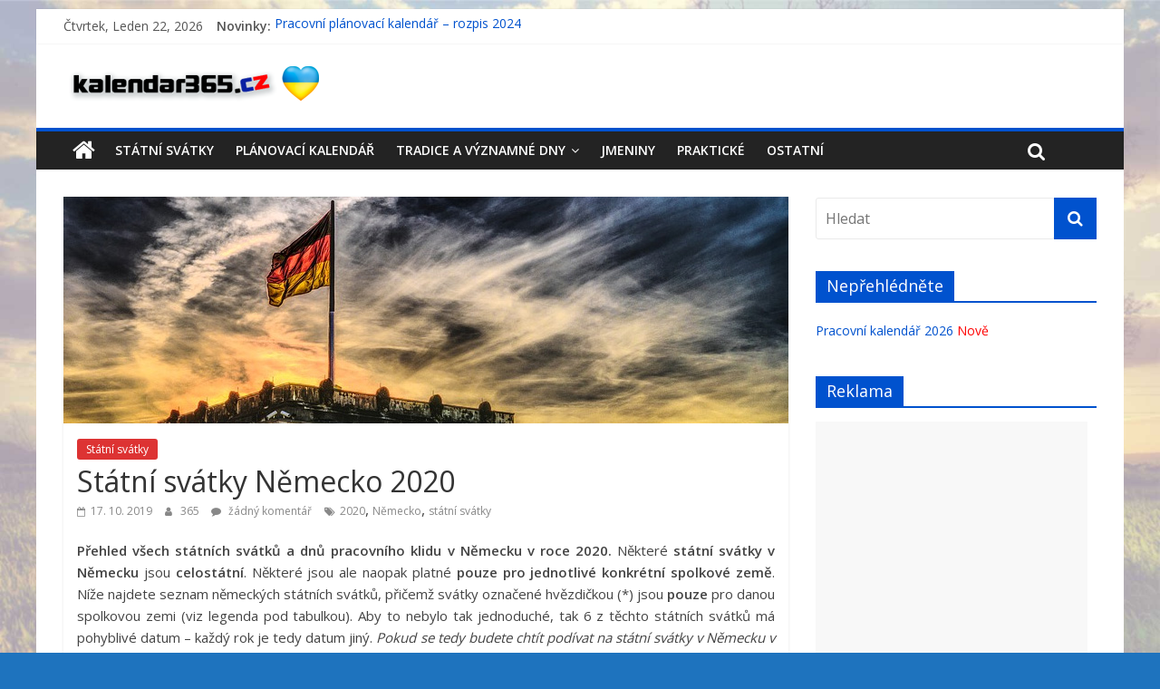

--- FILE ---
content_type: text/html; charset=UTF-8
request_url: https://kalendar365.cz/statni-svatky/2020-nemecko/
body_size: 14115
content:
<!DOCTYPE html>
<html lang="cs-CZ" prefix="og: http://ogp.me/ns#">
<head>
	<meta charset="UTF-8"/>
	<meta name="viewport" content="width=device-width, initial-scale=1">
	<link rel="profile" href="https://gmpg.org/xfn/11"/>
	<link rel="pingback" href="https://kalendar365.cz/cz/xmlrpc.php"/>
	<title>Státní svátky Německo 2020 - Kalendář365.cz - přehledně</title>
				<script type="text/javascript">
					var bhittani_plugin_kksr_js = {"nonce":"c5b03c68c2","grs":true,"ajaxurl":"https:\/\/kalendar365.cz\/cz\/wp-admin\/admin-ajax.php","func":"kksr_ajax","msg":"Pomohl v\u00e1m tento obsah? Dejte mu hodnocen\u00ed.","fuelspeed":400,"thankyou":"D\u011bkujeme :)","error_msg":"Chybi\u010dka se vloudila :(","tooltip":"1","tooltips":[{"tip":"","color":"#ffffff"},{"tip":"","color":"#ffffff"},{"tip":"","color":"#ffffff"},{"tip":"","color":"#ffffff"},{"tip":"Super obsah, d\u011bkujeme :)","color":"#ffffff"}]};
				</script>
				
<!-- This site is optimized with the Yoast SEO plugin v9.4 - https://yoast.com/wordpress/plugins/seo/ -->
<meta name="description" content="Státní svátky Německo 2020 - přehledný seznam všech státních svátků, kde jsou některé státní svátky celostátní a některé pouze v rámci dané spolkové země."/>
<link rel="canonical" href="https://kalendar365.cz/statni-svatky/2020-nemecko/" />
<meta property="og:locale" content="cs_CZ" />
<meta property="og:type" content="article" />
<meta property="og:title" content="Státní svátky Německo 2020 - Kalendář365.cz - přehledně" />
<meta property="og:description" content="Státní svátky Německo 2020 - přehledný seznam všech státních svátků, kde jsou některé státní svátky celostátní a některé pouze v rámci dané spolkové země." />
<meta property="og:url" content="https://kalendar365.cz/statni-svatky/2020-nemecko/" />
<meta property="og:site_name" content="Kalendář365.cz" />
<meta property="article:publisher" content="https://www.facebook.com/kalendar365/" />
<meta property="article:tag" content="2020" />
<meta property="article:tag" content="Německo" />
<meta property="article:tag" content="státní svátky" />
<meta property="article:section" content="Státní svátky" />
<meta property="article:published_time" content="2019-10-17T17:22:39+00:00" />
<meta property="article:modified_time" content="2020-01-17T19:05:59+00:00" />
<meta property="og:updated_time" content="2020-01-17T19:05:59+00:00" />
<meta property="og:image" content="https://kalendar365.cz/cz/wp-content/uploads/2018/11/nahled_nemecko1.jpg" />
<meta property="og:image:secure_url" content="https://kalendar365.cz/cz/wp-content/uploads/2018/11/nahled_nemecko1.jpg" />
<meta property="og:image:width" content="800" />
<meta property="og:image:height" content="250" />
<meta property="og:image:alt" content="Státní svátky Německo" />
<meta name="twitter:card" content="summary_large_image" />
<meta name="twitter:description" content="Státní svátky Německo 2020 - přehledný seznam všech státních svátků, kde jsou některé státní svátky celostátní a některé pouze v rámci dané spolkové země." />
<meta name="twitter:title" content="Státní svátky Německo 2020 - Kalendář365.cz - přehledně" />
<meta name="twitter:image" content="https://kalendar365.cz/cz/wp-content/uploads/2018/11/nahled_nemecko1.jpg" />
<!-- / Yoast SEO plugin. -->

<link rel='dns-prefetch' href='//maxcdn.bootstrapcdn.com' />
<link rel='dns-prefetch' href='//fonts.googleapis.com' />
<link rel='dns-prefetch' href='//s.w.org' />
<link rel="alternate" type="application/rss+xml" title="Kalendář365.cz &raquo; RSS zdroj" href="https://kalendar365.cz/feed/" />
<link rel="alternate" type="application/rss+xml" title="Kalendář365.cz &raquo; RSS komentářů" href="https://kalendar365.cz/comments/feed/" />
<link rel="alternate" type="application/rss+xml" title="Kalendář365.cz &raquo; RSS komentářů pro Státní svátky Německo 2020" href="https://kalendar365.cz/statni-svatky/2020-nemecko/feed/" />
		<script type="text/javascript">
			window._wpemojiSettings = {"baseUrl":"https:\/\/s.w.org\/images\/core\/emoji\/11\/72x72\/","ext":".png","svgUrl":"https:\/\/s.w.org\/images\/core\/emoji\/11\/svg\/","svgExt":".svg","source":{"concatemoji":"https:\/\/kalendar365.cz\/cz\/wp-includes\/js\/wp-emoji-release.min.js?ver=4.9.26"}};
			!function(e,a,t){var n,r,o,i=a.createElement("canvas"),p=i.getContext&&i.getContext("2d");function s(e,t){var a=String.fromCharCode;p.clearRect(0,0,i.width,i.height),p.fillText(a.apply(this,e),0,0);e=i.toDataURL();return p.clearRect(0,0,i.width,i.height),p.fillText(a.apply(this,t),0,0),e===i.toDataURL()}function c(e){var t=a.createElement("script");t.src=e,t.defer=t.type="text/javascript",a.getElementsByTagName("head")[0].appendChild(t)}for(o=Array("flag","emoji"),t.supports={everything:!0,everythingExceptFlag:!0},r=0;r<o.length;r++)t.supports[o[r]]=function(e){if(!p||!p.fillText)return!1;switch(p.textBaseline="top",p.font="600 32px Arial",e){case"flag":return s([55356,56826,55356,56819],[55356,56826,8203,55356,56819])?!1:!s([55356,57332,56128,56423,56128,56418,56128,56421,56128,56430,56128,56423,56128,56447],[55356,57332,8203,56128,56423,8203,56128,56418,8203,56128,56421,8203,56128,56430,8203,56128,56423,8203,56128,56447]);case"emoji":return!s([55358,56760,9792,65039],[55358,56760,8203,9792,65039])}return!1}(o[r]),t.supports.everything=t.supports.everything&&t.supports[o[r]],"flag"!==o[r]&&(t.supports.everythingExceptFlag=t.supports.everythingExceptFlag&&t.supports[o[r]]);t.supports.everythingExceptFlag=t.supports.everythingExceptFlag&&!t.supports.flag,t.DOMReady=!1,t.readyCallback=function(){t.DOMReady=!0},t.supports.everything||(n=function(){t.readyCallback()},a.addEventListener?(a.addEventListener("DOMContentLoaded",n,!1),e.addEventListener("load",n,!1)):(e.attachEvent("onload",n),a.attachEvent("onreadystatechange",function(){"complete"===a.readyState&&t.readyCallback()})),(n=t.source||{}).concatemoji?c(n.concatemoji):n.wpemoji&&n.twemoji&&(c(n.twemoji),c(n.wpemoji)))}(window,document,window._wpemojiSettings);
		</script>
		<style type="text/css">
img.wp-smiley,
img.emoji {
	display: inline !important;
	border: none !important;
	box-shadow: none !important;
	height: 1em !important;
	width: 1em !important;
	margin: 0 .07em !important;
	vertical-align: -0.1em !important;
	background: none !important;
	padding: 0 !important;
}
</style>
<link rel='stylesheet' id='kalendar_cz-css'  href='https://kalendar365.cz/cz/wp-content/plugins/kalendar-cz/kalendar_cz_style.css?ver=2.0' type='text/css' media='all' />
<link rel='stylesheet' id='cff-css'  href='https://kalendar365.cz/cz/wp-content/plugins/custom-facebook-feed/css/cff-style.css?ver=2.8' type='text/css' media='all' />
<link rel='stylesheet' id='sb-font-awesome-css'  href='https://maxcdn.bootstrapcdn.com/font-awesome/4.7.0/css/font-awesome.min.css?ver=4.9.26' type='text/css' media='all' />
<link rel='stylesheet' id='dashicons-css'  href='https://kalendar365.cz/cz/wp-includes/css/dashicons.min.css?ver=4.9.26' type='text/css' media='all' />
<link rel='stylesheet' id='everest-forms-general-css'  href='https://kalendar365.cz/cz/wp-content/plugins/everest-forms/assets/css/everest-forms.css?ver=1.4.4' type='text/css' media='all' />
<link rel='stylesheet' id='bhittani_plugin_kksr-css'  href='https://kalendar365.cz/cz/wp-content/plugins/kk-star-ratings/css.css?ver=2.6.1' type='text/css' media='all' />
<link rel='stylesheet' id='colormag_google_fonts-css'  href='//fonts.googleapis.com/css?family=Open+Sans%3A400%2C600&#038;ver=4.9.26' type='text/css' media='all' />
<link rel='stylesheet' id='colormag_style-css'  href='https://kalendar365.cz/cz/wp-content/themes/colormag/style.css?ver=4.9.26' type='text/css' media='all' />
<link rel='stylesheet' id='colormag-fontawesome-css'  href='https://kalendar365.cz/cz/wp-content/themes/colormag/fontawesome/css/font-awesome.css?ver=4.2.1' type='text/css' media='all' />
<script>if (document.location.protocol != "https:") {document.location = document.URL.replace(/^http:/i, "https:");}</script><script type='text/javascript' src='https://kalendar365.cz/cz/wp-includes/js/jquery/jquery.js?ver=1.12.4'></script>
<script type='text/javascript' src='https://kalendar365.cz/cz/wp-includes/js/jquery/jquery-migrate.min.js?ver=1.4.1'></script>
<script type='text/javascript' src='https://kalendar365.cz/cz/wp-content/plugins/kk-star-ratings/js.min.js?ver=2.6.1'></script>
<script type='text/javascript' src='https://kalendar365.cz/cz/wp-content/themes/colormag/js/colormag-custom.js?ver=4.9.26'></script>
<!--[if lte IE 8]>
<script type='text/javascript' src='https://kalendar365.cz/cz/wp-content/themes/colormag/js/html5shiv.min.js?ver=4.9.26'></script>
<![endif]-->
<link rel='https://api.w.org/' href='https://kalendar365.cz/wp-json/' />
<link rel="EditURI" type="application/rsd+xml" title="RSD" href="https://kalendar365.cz/cz/xmlrpc.php?rsd" />
<link rel="wlwmanifest" type="application/wlwmanifest+xml" href="https://kalendar365.cz/cz/wp-includes/wlwmanifest.xml" /> 
<meta name="generator" content="WordPress 4.9.26" />
<meta name="generator" content="Everest Forms 1.4.4" />
<link rel='shortlink' href='https://kalendar365.cz/?p=642' />
<link rel="alternate" type="application/json+oembed" href="https://kalendar365.cz/wp-json/oembed/1.0/embed?url=https%3A%2F%2Fkalendar365.cz%2Fstatni-svatky%2F2020-nemecko%2F" />
<link rel="alternate" type="text/xml+oembed" href="https://kalendar365.cz/wp-json/oembed/1.0/embed?url=https%3A%2F%2Fkalendar365.cz%2Fstatni-svatky%2F2020-nemecko%2F&#038;format=xml" />

		<!-- GA Google Analytics @ https://m0n.co/ga -->
		<script async src="https://www.googletagmanager.com/gtag/js?id=UA-549239-10"></script>
		<script>
			window.dataLayer = window.dataLayer || [];
			function gtag(){dataLayer.push(arguments);}
			gtag('js', new Date());
			gtag('config', 'UA-549239-10');
		</script>

	<!-- Global site tag (gtag.js) - Google Analytics -->
<script async src="https://www.googletagmanager.com/gtag/js?id=UA-549239-10"></script>
<script>
  window.dataLayer = window.dataLayer || [];
  function gtag(){dataLayer.push(arguments);}
  gtag('js', new Date());

  gtag('config', 'UA-549239-10');
</script>
<style>.kk-star-ratings { width:120px; }.kk-star-ratings .kksr-stars a { width:24px; }.kk-star-ratings .kksr-stars, .kk-star-ratings .kksr-stars .kksr-fuel, .kk-star-ratings .kksr-stars a { height:24px; }.kk-star-ratings .kksr-star.gray { background-image: url(https://kalendar365.cz/cz/wp-content/plugins/kk-star-ratings/gray.png); }.kk-star-ratings .kksr-star.yellow { background-image: url(https://kalendar365.cz/cz/wp-content/plugins/kk-star-ratings/yellow.png); }.kk-star-ratings .kksr-star.orange { background-image: url(https://kalendar365.cz/cz/wp-content/plugins/kk-star-ratings/orange.png); }</style><!-- Analytics by WP-Statistics v13.1.2 - https://wp-statistics.com/ -->
<!-- All in one Favicon 4.7 --><link rel="shortcut icon" href="https://kalendar365.cz/cz/wp-content/uploads/2018/12/favicon.ico" />
<style type="text/css" id="custom-background-css">
body.custom-background { background-color: #1e73be; background-image: url("https://kalendar365.cz/cz/wp-content/uploads/2018/10/bg_hd.jpg"); background-position: center center; background-size: cover; background-repeat: no-repeat; background-attachment: fixed; }
</style>
<!-- Kalendář365.cz Internal Styles -->		<style type="text/css"> .colormag-button,blockquote,button,input[type=reset],input[type=button],input[type=submit],
		#masthead.colormag-header-clean #site-navigation.main-small-navigation .menu-toggle{background-color:#0052ce}
		#site-title a,.next a:hover,.previous a:hover,.social-links i.fa:hover,a,
		#masthead.colormag-header-clean .social-links li:hover i.fa,
		#masthead.colormag-header-classic .social-links li:hover i.fa,
		#masthead.colormag-header-clean .breaking-news .newsticker a:hover,
		#masthead.colormag-header-classic .breaking-news .newsticker a:hover,
		#masthead.colormag-header-classic #site-navigation .fa.search-top:hover,
		#masthead.colormag-header-classic #site-navigation .random-post a:hover .fa-random,
		#masthead .main-small-navigation li:hover > .sub-toggle i,
		.better-responsive-menu #masthead .main-small-navigation .sub-toggle.active .fa  {color:#0052ce}
		.fa.search-top:hover,
		#masthead.colormag-header-classic #site-navigation.main-small-navigation .menu-toggle,
		.main-navigation ul li.focus > a,
        #masthead.colormag-header-classic .main-navigation ul ul.sub-menu li.focus > a {background-color:#0052ce}
		#site-navigation{border-top:4px solid #0052ce}
		.home-icon.front_page_on,.main-navigation a:hover,.main-navigation ul li ul li a:hover,
		.main-navigation ul li ul li:hover>a,
		.main-navigation ul li.current-menu-ancestor>a,
		.main-navigation ul li.current-menu-item ul li a:hover,
		.main-navigation ul li.current-menu-item>a,
		.main-navigation ul li.current_page_ancestor>a,
		.main-navigation ul li.current_page_item>a,
		.main-navigation ul li:hover>a,
		.main-small-navigation li a:hover,
		.site-header .menu-toggle:hover,
		#masthead.colormag-header-classic .main-navigation ul ul.sub-menu li:hover > a,
		#masthead.colormag-header-classic .main-navigation ul ul.sub-menu li.current-menu-ancestor > a,
		#masthead.colormag-header-classic .main-navigation ul ul.sub-menu li.current-menu-item > a,
		#masthead .main-small-navigation li:hover > a,
		#masthead .main-small-navigation li.current-page-ancestor > a,
		#masthead .main-small-navigation li.current-menu-ancestor > a,
		#masthead .main-small-navigation li.current-page-item > a,
		#masthead .main-small-navigation li.current-menu-item > a{background-color:#0052ce}
		.main-small-navigation .current-menu-item>a,.main-small-navigation .current_page_item>a {background:#0052ce}
		#masthead.colormag-header-classic .main-navigation ul ul.sub-menu li:hover,
		#masthead.colormag-header-classic .main-navigation ul ul.sub-menu li.current-menu-ancestor,
		#masthead.colormag-header-classic .main-navigation ul ul.sub-menu li.current-menu-item,
		#masthead.colormag-header-classic #site-navigation .menu-toggle,
		#masthead.colormag-header-classic #site-navigation .menu-toggle:hover,
		#masthead.colormag-header-classic .main-navigation ul > li:hover > a,
        #masthead.colormag-header-classic .main-navigation ul > li.current-menu-item > a,
        #masthead.colormag-header-classic .main-navigation ul > li.current-menu-ancestor > a,
        #masthead.colormag-header-classic .main-navigation ul li.focus > a{ border-color:#0052ce}
		.promo-button-area a:hover{border:2px solid #0052ce;background-color:#0052ce}
		#content .wp-pagenavi .current,
		#content .wp-pagenavi a:hover,.format-link .entry-content a,.pagination span{ background-color:#0052ce}
		.pagination a span:hover{color:#0052ce;border-color:#0052ce}
		#content .comments-area a.comment-edit-link:hover,#content .comments-area a.comment-permalink:hover,
		#content .comments-area article header cite a:hover,.comments-area .comment-author-link a:hover{color:#0052ce}
		.comments-area .comment-author-link span{background-color:#0052ce}
		.comment .comment-reply-link:hover,.nav-next a,.nav-previous a{color:#0052ce}
		#secondary .widget-title{border-bottom:2px solid #0052ce}
		#secondary .widget-title span{background-color:#0052ce}
		.footer-widgets-area .widget-title{border-bottom:2px solid #0052ce}
		.footer-widgets-area .widget-title span,
		.colormag-footer--classic .footer-widgets-area .widget-title span::before{background-color:#0052ce}
		.footer-widgets-area a:hover{color:#0052ce}
		.advertisement_above_footer .widget-title{ border-bottom:2px solid #0052ce}
		.advertisement_above_footer .widget-title span{background-color:#0052ce}
		a#scroll-up i{color:#0052ce}
		.page-header .page-title{border-bottom:2px solid #0052ce}
		#content .post .article-content .above-entry-meta .cat-links a,
		.page-header .page-title span{ background-color:#0052ce}
		#content .post .article-content .entry-title a:hover,
		.entry-meta .byline i,.entry-meta .cat-links i,.entry-meta a,
		.post .entry-title a:hover,.search .entry-title a:hover{color:#0052ce}
		.entry-meta .post-format i{background-color:#0052ce}
		.entry-meta .comments-link a:hover,.entry-meta .edit-link a:hover,.entry-meta .posted-on a:hover,
		.entry-meta .tag-links a:hover,.single #content .tags a:hover{color:#0052ce}.more-link,
		.no-post-thumbnail{background-color:#0052ce}
		.post-box .entry-meta .cat-links a:hover,.post-box .entry-meta .posted-on a:hover,
		.post.post-box .entry-title a:hover{color:#0052ce}
		.widget_featured_slider .slide-content .above-entry-meta .cat-links a{background-color:#0052ce}
		.widget_featured_slider .slide-content .below-entry-meta .byline a:hover,
		.widget_featured_slider .slide-content .below-entry-meta .comments a:hover,
		.widget_featured_slider .slide-content .below-entry-meta .posted-on a:hover,
		.widget_featured_slider .slide-content .entry-title a:hover{color:#0052ce}
		.widget_highlighted_posts .article-content .above-entry-meta .cat-links a {background-color:#0052ce}
		.byline a:hover,.comments a:hover,.edit-link a:hover,.posted-on a:hover,.tag-links a:hover,
		.widget_highlighted_posts .article-content .below-entry-meta .byline a:hover,
		.widget_highlighted_posts .article-content .below-entry-meta .comments a:hover,
		.widget_highlighted_posts .article-content .below-entry-meta .posted-on a:hover,
		.widget_highlighted_posts .article-content .entry-title a:hover{color:#0052ce}
		.widget_featured_posts .article-content .above-entry-meta .cat-links a{background-color:#0052ce}
		.widget_featured_posts .article-content .entry-title a:hover{color:#0052ce}
		.widget_featured_posts .widget-title{border-bottom:2px solid #0052ce}
		.widget_featured_posts .widget-title span{background-color:#0052ce}
		.related-posts-main-title .fa,.single-related-posts .article-content .entry-title a:hover{color:#0052ce}
		@media (max-width: 768px) {.better-responsive-menu .sub-toggle{background-color:#0034b0}}</style>
		</head>

<body data-rsssl=1 class="post-template-default single single-post postid-642 single-format-standard custom-background wp-custom-logo everest-forms-no-js  better-responsive-menu">


<div id="page" class="hfeed site">
	
	
	<header id="masthead" class="site-header clearfix ">
		<div id="header-text-nav-container" class="clearfix">

						<div class="news-bar">
				<div class="inner-wrap clearfix">
					
		<div class="date-in-header">
			Čtvrtek, Leden 22, 2026		</div>

		
							<div class="breaking-news">
			<strong class="breaking-news-latest">Novinky:</strong>
			<ul class="newsticker">
									<li>
						<a href="https://kalendar365.cz/planovaci-kalendar/2026-pracovni/"
						   title="Pracovní plánovací kalendář &#8211; rozpis 2026">Pracovní plánovací kalendář &#8211; rozpis 2026</a>
					</li>
									<li>
						<a href="https://kalendar365.cz/planovaci-kalendar/2025-pracovni/"
						   title="Pracovní plánovací kalendář &#8211; rozpis 2025">Pracovní plánovací kalendář &#8211; rozpis 2025</a>
					</li>
									<li>
						<a href="https://kalendar365.cz/planovaci-kalendar/2024-pracovni/"
						   title="Pracovní plánovací kalendář &#8211; rozpis 2024">Pracovní plánovací kalendář &#8211; rozpis 2024</a>
					</li>
									<li>
						<a href="https://kalendar365.cz/statni-svatky/2023-nemecko/"
						   title="Státní svátky Německo 2023">Státní svátky Německo 2023</a>
					</li>
									<li>
						<a href="https://kalendar365.cz/statni-svatky/2023/"
						   title="Státní svátky ČR 2023">Státní svátky ČR 2023</a>
					</li>
							</ul>
		</div>
		
									</div>
			</div>
		
			
			
		<div class="inner-wrap">

			<div id="header-text-nav-wrap" class="clearfix">
				<div id="header-left-section">
											<div id="header-logo-image">
							<a href="https://kalendar365.cz/" class="custom-logo-link" rel="home" itemprop="url"><img width="295" height="48" src="https://kalendar365.cz/cz/wp-content/uploads/2022/02/cropped-logo365newua.png" class="custom-logo" alt="Kalendář365.cz" itemprop="logo" /></a>						</div><!-- #header-logo-image -->
											<div id="header-text" class="screen-reader-text">
													<h3 id="site-title">
								<a href="https://kalendar365.cz/" title="Kalendář365.cz" rel="home">Kalendář365.cz</a>
							</h3>
																		<p id="site-description">Kalendáře online &#8211; plánovací kalendář, státní svátky, věčný kalendář, daňový kalendář, jmeniny, prázdniny, roční období, Vánoce, Velikonoce, Silvestr, změna času, kulturní i sportovní akce, výstavy, znamení zvěrokruhu&#8230;</p>
						<!-- #site-description -->
					</div><!-- #header-text -->
				</div><!-- #header-left-section -->
				<div id="header-right-section">
									</div><!-- #header-right-section -->

			</div><!-- #header-text-nav-wrap -->

		</div><!-- .inner-wrap -->

		
			
			
		<nav id="site-navigation" class="main-navigation clearfix" role="navigation">
			<div class="inner-wrap clearfix">
				
					<div class="home-icon">
						<a href="https://kalendar365.cz/" title="Kalendář365.cz"><i class="fa fa-home"></i></a>
					</div>

					
				<p class="menu-toggle"></p>
				<div class="menu-primary-container"><ul id="menu-365menu" class="menu"><li id="menu-item-136" class="menu-item menu-item-type-taxonomy menu-item-object-category current-post-ancestor current-menu-parent current-post-parent menu-item-136"><a href="https://kalendar365.cz/../statni-svatky/">Státní svátky</a></li>
<li id="menu-item-150" class="menu-item menu-item-type-taxonomy menu-item-object-category menu-item-150"><a href="https://kalendar365.cz/../planovaci-kalendar/">Plánovací kalendář</a></li>
<li id="menu-item-264" class="menu-item menu-item-type-taxonomy menu-item-object-category menu-item-has-children menu-item-264"><a href="https://kalendar365.cz/../tradice/">Tradice a významné dny</a>
<ul class="sub-menu">
	<li id="menu-item-184" class="menu-item menu-item-type-taxonomy menu-item-object-category menu-item-184"><a href="https://kalendar365.cz/../velikonoce/">Velikonoce</a></li>
</ul>
</li>
<li id="menu-item-339" class="menu-item menu-item-type-post_type menu-item-object-page menu-item-339"><a href="https://kalendar365.cz/jmeniny/">Jmeniny</a></li>
<li id="menu-item-206" class="menu-item menu-item-type-taxonomy menu-item-object-category menu-item-206"><a href="https://kalendar365.cz/../prakticke-informace/">Praktické</a></li>
<li id="menu-item-293" class="menu-item menu-item-type-taxonomy menu-item-object-category menu-item-293"><a href="https://kalendar365.cz/../ostatni/">Ostatní</a></li>
</ul></div>
				
									<i class="fa fa-search search-top"></i>
					<div class="search-form-top">
						<form action="https://kalendar365.cz/" class="search-form searchform clearfix" method="get">
   <div class="search-wrap">
      <input type="text" placeholder="Hledat" class="s field" name="s">
      <button class="search-icon" type="submit"></button>
   </div>
</form><!-- .searchform -->					</div>
							</div>
		</nav>

		
		</div><!-- #header-text-nav-container -->

		
	</header>

		
	<div id="main" class="clearfix">
		<div class="inner-wrap clearfix">

	
	<div id="primary">
		<div id="content" class="clearfix">

			
				
<article id="post-642" class="post-642 post type-post status-publish format-standard has-post-thumbnail hentry category-statni-svatky tag-95 tag-nemecko tag-statni-svatky">
	
   
         <div class="featured-image">
               <img width="800" height="250" src="https://kalendar365.cz/cz/wp-content/uploads/2018/11/nahled_nemecko1-800x250.jpg" class="attachment-colormag-featured-image size-colormag-featured-image wp-post-image" alt="Státní svátky Německo" srcset="https://kalendar365.cz/cz/wp-content/uploads/2018/11/nahled_nemecko1.jpg 800w, https://kalendar365.cz/cz/wp-content/uploads/2018/11/nahled_nemecko1-300x94.jpg 300w, https://kalendar365.cz/cz/wp-content/uploads/2018/11/nahled_nemecko1-768x240.jpg 768w" sizes="(max-width: 800px) 100vw, 800px" />            </div>
   
   <div class="article-content clearfix">

   
   <div class="above-entry-meta"><span class="cat-links"><a href="https://kalendar365.cz/../statni-svatky/" style="background:#dd3333" rel="category tag">Státní svátky</a>&nbsp;</span></div>
      <header class="entry-header">
   		<h1 class="entry-title">
   			Státní svátky Německo 2020   		</h1>
   	</header>

   	<div class="below-entry-meta">
			<span class="posted-on"><a href="https://kalendar365.cz/statni-svatky/2020-nemecko/" title="19:22" rel="bookmark"><i class="fa fa-calendar-o"></i> <time class="entry-date published" datetime="2019-10-17T19:22:39+00:00">17. 10. 2019</time><time class="updated" datetime="2020-01-17T20:05:59+00:00">17. 1. 2020</time></a></span>
			<span class="byline">
				<span class="author vcard">
					<i class="fa fa-user"></i>
					<a class="url fn n"
					   href="https://kalendar365.cz/author/365/"
					   title="365">365					</a>
				</span>
			</span>

							<span class="comments"><a href="https://kalendar365.cz/statni-svatky/2020-nemecko/#respond"><i class="fa fa-comment"></i> žádný komentář</a></span>
			<span class="tag-links"><i class="fa fa-tags"></i><a href="https://kalendar365.cz/tag/2020/" rel="tag">2020</a>, <a href="https://kalendar365.cz/tag/nemecko/" rel="tag">Německo</a>, <a href="https://kalendar365.cz/tag/statni-svatky/" rel="tag">státní svátky</a></span></div>
   	<div class="entry-content clearfix">
   		<p style="text-align: justify;"><strong>Přehled všech státních svátků a dnů pracovního klidu v Německu v roce 2020.</strong> Některé <strong>státní svátky v Německu</strong> jsou <strong>celostátní</strong>. Některé jsou ale naopak platné <strong>pouze pro jednotlivé konkrétní spolkové země</strong>. Níže najdete seznam německých státních svátků, přičemž svátky označené hvězdičkou (*) jsou <strong>pouze</strong> pro danou spolkovou zemi (viz legenda pod tabulkou). Aby to nebylo tak jednoduché, tak 6 z těchto státních svátků má pohyblivé datum &#8211; každý rok je tedy datum jiný. <em>Pokud se tedy budete chtít podívat na státní svátky v Německu v jiném roce, sledujte raději web našeho <a href="https://kalendar365.cz/">kalendáře</a> pro aktuální informace.</em></p>
<p>V letošním roce můžete v německém kalendáři vidět pár nových svátků. Čtěte ale pozorně legendu pod tabulkou! Například <strong>Mezinárodní den žen</strong> (<a href="https://kalendar365.cz/tradice/mdz-mezinarodni-den-zen/">MDŽ</a>) nebo <strong>výročí osvobození od nacismu</strong> platí pouze pro <strong>Berlín</strong>. A třeba takový Mezinárodní den dětí se slaví pouze v Durynsku. Aneb proč to dělat jednoduše, když to jde složitě 🙂</p>
<h3>A co obchody?</h3>
<p>Vězte, že o státních svátcích je v Německu všechno zavřené. Pozornost ale věnujte platnosti státních svátků, pro kterou oblast opravdu platí (viz legenda dole pod tabulkou).</p>
<p><img class="aligncenter" title="Státní svátky v Německu 2018" src="../../images/popisky/nemecko.jpg" alt="Státní svátky v Německu 2018" border="0" /></p>
<table class="tabulka" style="width: 100%;" border="0">
<tbody>
<tr style="background-color: #044db3;">
<td><strong><span style="color: #ffffff;">Datum</span></strong></td>
<td><strong><span style="color: #ffffff;">Den </span></strong></td>
<td><strong><span style="color: #ffffff;">Státní svátek</span></strong></td>
</tr>
<tr class="rowb">
<td>1.1. CN</td>
<td>Mi</td>
<td><span style="color: #0000ff;"><strong>Nový rok</strong></span> /Neujahrstag/</td>
</tr>
<tr class="rowa">
<td>6.1. *</td>
<td>Mo</td>
<td><span style="color: #0000ff;"><strong>Tři králové</strong></span> /Heilige Drei Könige/</td>
</tr>
<tr class="rowb">
<td><span style="color: #000000;">8.3. (jen Berlín)</span></td>
<td><span style="color: #000000;">So</span></td>
<td><span style="color: #000000;"><span style="color: #0000ff;"><strong>Mezinárodní den žen</strong></span> /Internationaler Frauentag/<br />
</span></td>
</tr>
<tr class="rowa">
<td><span style="color: #000000;">10.4. (P) CN</span></td>
<td><span style="color: #000000;">Fr</span></td>
<td><span style="color: #000000;"><span style="color: #0000ff;"><strong>Velký pátek</strong></span> /Karfreitag/<br />
</span></td>
</tr>
<tr class="rowb">
<td>12.4. (P) *******</td>
<td>So</td>
<td><span style="color: #0000ff;"><strong>Velikonoční neděle</strong></span> /Ostersonntag/</td>
</tr>
<tr class="rowa">
<td>13.4. (P) CN</td>
<td>Mo</td>
<td><span style="color: #0000ff;"><strong>Velikonoční pondělí</strong></span> /Ostermontag/</td>
</tr>
<tr class="rowb">
<td>1.5. CN</td>
<td>Fr</td>
<td><span style="color: #0000ff;"><strong>První máj, svátek práce</strong></span> /Maifeiertag, Erster Mai, Tag der Arbeit/</td>
</tr>
<tr class="rowa">
<td>8.5. (jen Berlín)</td>
<td>Fr</td>
<td><span style="color: #0000ff;"><strong>75. výročí osvobození od nacismu</strong></span> /75. Jahrestag der Befreiung vom Nationalsozialismus/</td>
</tr>
<tr class="rowb">
<td>21.5. (P) CN</td>
<td>Do</td>
<td><span style="color: #0000ff;"><strong>Nanebevstoupení Páně</strong></span> /Christi Himmelfahrt/</td>
</tr>
<tr class="rowa">
<td>31.5. (P) *******</td>
<td>So</td>
<td><span style="color: #0000ff;"><strong>Svatodušní neděle </strong></span>/Pfingstsonntag/</td>
</tr>
<tr class="rowb">
<td>1.6. (P) CN</td>
<td>Mo</td>
<td><span style="color: #0000ff;"><strong>Svatodušní pondělí</strong></span> /Pfingstmontag/</td>
</tr>
<tr class="rowa">
<td>11.6. ** (P)</td>
<td>Do</td>
<td><span style="color: #0000ff;"><strong>Boží tělo</strong></span> /Fronleichnam/</td>
</tr>
<tr class="rowb">
<td>15.8. ***</td>
<td>Sa</td>
<td><span style="color: #0000ff;"><strong>Nanebevzetí Panny Marie</strong></span> /Mariä Himmelfahrt/</td>
</tr>
<tr class="rowa">
<td>20.9. ********</td>
<td>So</td>
<td><span style="color: #0000ff;"><strong>Mezinárodní den dětí</strong></span> /Weltkindertag/</td>
</tr>
<tr class="rowb">
<td>3.10. CN</td>
<td>Sa</td>
<td><span style="color: #0000ff;"><strong>Den sjednocení Německa</strong></span> /Tag der Deutschen Einheit/</td>
</tr>
<tr class="rowa">
<td>31.10. ****</td>
<td>Sa</td>
<td><span style="color: #0000ff;"><strong>Den reformace</strong></span> /Reformationstag/</td>
</tr>
<tr class="rowb">
<td>1.11. *****</td>
<td>So</td>
<td><span style="color: #0000ff;"><strong>Svátek Všech svatých</strong></span> /Allerheiligen/</td>
</tr>
<tr class="rowa">
<td>18.11. ****** (P)</td>
<td>Mi</td>
<td><span style="color: #0000ff;"><strong>Den pokání a modliteb</strong></span> /Buß- und Bettag/</td>
</tr>
<tr class="rowb">
<td>25.12. CN</td>
<td>Fr</td>
<td><span style="color: #0000ff;"><strong>1. svátek vánoční</strong></span> /Erster Weihnachtsfeiertag/</td>
</tr>
<tr class="rowa">
<td>26.12. CN</td>
<td>Sa</td>
<td><span style="color: #0000ff;"><strong>2. svátek vánoční</strong></span> /Zweiter Weihnachtsfeiertag/</td>
</tr>
</tbody>
</table>
<p>(<strong>Mo</strong>) Montag &#8211; pondělí, (<strong>Di</strong>) Dienstag &#8211; úterý, (<strong>Mi</strong>) Mittwoch &#8211; středa, (<strong>Do</strong>) Donnerstag &#8211; čtvrtek, (<strong>Fr</strong>) Freitag &#8211; pátek, (<strong>Sa</strong>) Samstag &#8211; sobota, (<strong>So</strong>) Sonntag &#8211; neděle</p>
<p><strong>Legenda:</strong><br />
<span style="font-size: 12.16px; line-height: 1.3em;"><span style="font-size: x-small;">* </span></span><span style="font-size: x-small;"><span style="line-height: 1.3em;">pouze v Bádensku-Württembersku, Bavorsku, Sasku-Anhaltsku<br />
</span><span style="line-height: 1.3em;">** </span><span style="line-height: 1.3em;">pouze v Bádensku-Württembersku, Bavorsku, Hesensku, Severním Porýní-Vestfálsku, Porýní-Falci, Sársku, části Saska a Durynska<br />
</span></span><span style="font-size: x-small; line-height: 1.3em;">*** pouze v Bavorsku v obcích s převážně katolickým obyvatelstvem, v Sársku<br />
</span><span style="font-size: x-small; line-height: 1.3em;">**** pouze v Braniborsku, Meklenbursku-Předním Pomořansku, Sasku, Sasku-Anhaltsku, Durynsku<br />
</span><span style="font-size: x-small; line-height: 1.3em;">***** pouze v Bádensku-Württembersku, Bavorsku, Severním Porýní-Vestfálsku, Porýní-Falci, Sársku<br />
</span><span style="font-size: x-small; line-height: 1.3em;">****** pouze v Sasku<br />
******* pouze v Braniborsku<br />
******** pouze v Durynsku<br />
CN &#8211; celé Německo<br />
</span><span style="font-size: x-small; line-height: 1.3em;">(P) &#8211; pohyblivý svátek / každý rok jiné datum</span></p>

            <div class="kk-star-ratings  bottom-right rgt" data-id="642">
                <div class="kksr-stars kksr-star gray">
                    <div class="kksr-fuel kksr-star yellow" style="width:0%;"></div>
                    <!-- kksr-fuel --><a href="#1"></a><a href="#2"></a><a href="#3"></a><a href="#4"></a><a href="#5"></a>
                </div>
                <!-- kksr-stars -->
                <div class="kksr-legend"><div itemprop="aggregateRating" itemscope itemtype="http://schema.org/AggregateRating">    <div itemprop="name" class="kksr-title">Státní svátky Německo 2020</div><span itemprop="ratingValue">4.3</span> (86.67%) <span itemprop="ratingCount">3</span> hlasů    <meta itemprop="bestRating" content="5"/>    <meta itemprop="worstRating" content="1"/>    <div itemprop="itemReviewed" itemscope itemtype="http://schema.org/CreativeWork">    <!-- Product properties -->    </div></div></div>
                <!-- kksr-legend -->
            </div>
            <!-- kk-star-ratings -->
               	</div>

   </div>

	</article>

			
		</div><!-- #content -->

      
		<ul class="default-wp-page clearfix">
			<li class="previous"><a href="https://kalendar365.cz/planovaci-kalendar/2019-planovaci/" rel="prev"><span class="meta-nav">&larr;</span> Plánovací kalendář 2019</a></li>
			<li class="next"><a href="https://kalendar365.cz/prakticke-informace/kdy-prezout-letni-zimni-gumy/" rel="next">Přezouvání pneu: kdy přezout letní a zimní gumy? <span class="meta-nav">&rarr;</span></a></li>
		</ul>
	
      
      

<h4 class="related-posts-main-title"><i class="fa fa-thumbs-up"></i><span>Mohlo by se vám také líbit</span></h4>

<div class="related-posts clearfix">

      <div class="single-related-posts">

               <div class="related-posts-thumbnail">
            <a href="https://kalendar365.cz/statni-svatky/2023-nemecko/" title="Státní svátky Německo 2023">
               <img width="390" height="205" src="https://kalendar365.cz/cz/wp-content/uploads/2018/11/nahled_nemecko1-390x205.jpg" class="attachment-colormag-featured-post-medium size-colormag-featured-post-medium wp-post-image" alt="Státní svátky Německo" />            </a>
         </div>
      
      <div class="article-content">

         <h3 class="entry-title">
            <a href="https://kalendar365.cz/statni-svatky/2023-nemecko/" rel="bookmark" title="Státní svátky Německo 2023">Státní svátky Německo 2023</a>
         </h3><!--/.post-title-->

         <div class="below-entry-meta">
            <span class="posted-on"><a href="https://kalendar365.cz/statni-svatky/2023-nemecko/" title="20:30" rel="bookmark"><i class="fa fa-calendar-o"></i> <time class="entry-date published" datetime="2023-03-30T20:30:27+00:00">30. 3. 2023</time></a></span>            <span class="byline"><span class="author vcard"><i class="fa fa-user"></i><a class="url fn n" href="https://kalendar365.cz/author/365/" title="365">365</a></span></span>
            <span class="comments"><i class="fa fa-comment"></i><a href="https://kalendar365.cz/statni-svatky/2023-nemecko/#respond">0</a></span>
         </div>

      </div>

   </div><!--/.related-->
      <div class="single-related-posts">

               <div class="related-posts-thumbnail">
            <a href="https://kalendar365.cz/statni-svatky/2018/" title="Státní svátky ČR 2018">
               <img width="390" height="205" src="https://kalendar365.cz/cz/wp-content/uploads/2017/10/nahled_statni_svatky2018-390x205.jpg" class="attachment-colormag-featured-post-medium size-colormag-featured-post-medium wp-post-image" alt="Státní svátky" />            </a>
         </div>
      
      <div class="article-content">

         <h3 class="entry-title">
            <a href="https://kalendar365.cz/statni-svatky/2018/" rel="bookmark" title="Státní svátky ČR 2018">Státní svátky ČR 2018</a>
         </h3><!--/.post-title-->

         <div class="below-entry-meta">
            <span class="posted-on"><a href="https://kalendar365.cz/statni-svatky/2018/" title="21:03" rel="bookmark"><i class="fa fa-calendar-o"></i> <time class="entry-date published" datetime="2017-10-23T21:03:43+00:00">23. 10. 2017</time></a></span>            <span class="byline"><span class="author vcard"><i class="fa fa-user"></i><a class="url fn n" href="https://kalendar365.cz/author/365/" title="365">365</a></span></span>
            <span class="comments"><i class="fa fa-comment"></i><a href="https://kalendar365.cz/statni-svatky/2018/#respond">0</a></span>
         </div>

      </div>

   </div><!--/.related-->
      <div class="single-related-posts">

               <div class="related-posts-thumbnail">
            <a href="https://kalendar365.cz/statni-svatky/2018-nemecko/" title="Státní svátky Německo 2018">
               <img width="390" height="205" src="https://kalendar365.cz/cz/wp-content/uploads/2018/11/nahled_nemecko1-390x205.jpg" class="attachment-colormag-featured-post-medium size-colormag-featured-post-medium wp-post-image" alt="Státní svátky Německo" />            </a>
         </div>
      
      <div class="article-content">

         <h3 class="entry-title">
            <a href="https://kalendar365.cz/statni-svatky/2018-nemecko/" rel="bookmark" title="Státní svátky Německo 2018">Státní svátky Německo 2018</a>
         </h3><!--/.post-title-->

         <div class="below-entry-meta">
            <span class="posted-on"><a href="https://kalendar365.cz/statni-svatky/2018-nemecko/" title="19:51" rel="bookmark"><i class="fa fa-calendar-o"></i> <time class="entry-date published" datetime="2017-11-26T19:51:59+00:00">26. 11. 2017</time></a></span>            <span class="byline"><span class="author vcard"><i class="fa fa-user"></i><a class="url fn n" href="https://kalendar365.cz/author/365/" title="365">365</a></span></span>
            <span class="comments"><i class="fa fa-comment"></i><a href="https://kalendar365.cz/statni-svatky/2018-nemecko/#respond">0</a></span>
         </div>

      </div>

   </div><!--/.related-->
   
</div><!--/.post-related-->


      
<div id="comments" class="comments-area">

	
	
	
		<div id="respond" class="comment-respond">
		<h3 id="reply-title" class="comment-reply-title">Napsat komentář <small><a rel="nofollow" id="cancel-comment-reply-link" href="/statni-svatky/2020-nemecko/#respond" style="display:none;">Zrušit odpověď na komentář</a></small></h3>			<form action="https://kalendar365.cz/cz/wp-comments-post.php" method="post" id="commentform" class="comment-form" novalidate>
				<p class="comment-notes"><span id="email-notes">Vaše e-mailová adresa nebude zveřejněna.</span> Vyžadované informace jsou označeny <span class="required">*</span></p><p class="comment-form-comment"><label for="comment">Komentář</label> <textarea autocomplete="new-password"  id="g795ad8941"  name="g795ad8941"   cols="45" rows="8" maxlength="65525" required="required"></textarea><textarea id="comment" aria-hidden="true" name="comment" autocomplete="new-password" style="padding:0 !important;clip:rect(1px, 1px, 1px, 1px) !important;position:absolute !important;white-space:nowrap !important;height:1px !important;width:1px !important;overflow:hidden !important;" tabindex="-1"></textarea><script data-noptimize type="text/javascript">document.getElementById("comment").setAttribute( "id", "a6864b2606f3d0fba5a0dea2c5f61ac5" );document.getElementById("g795ad8941").setAttribute( "id", "comment" );</script></p><p class="comment-form-author"><label for="author">Jméno <span class="required">*</span></label> <input id="author" name="author" type="text" value="" size="30" maxlength="245" required='required' /></p>
<p class="comment-form-email"><label for="email">E-mail <span class="required">*</span></label> <input id="email" name="email" type="email" value="" size="30" maxlength="100" aria-describedby="email-notes" required='required' /></p>
<p class="comment-form-url"><label for="url">Webová stránka</label> <input id="url" name="url" type="url" value="" size="30" maxlength="200" /></p>
<p class="form-submit"><input name="submit" type="submit" id="submit" class="submit" value="Odeslat komentář" /> <input type='hidden' name='comment_post_ID' value='642' id='comment_post_ID' />
<input type='hidden' name='comment_parent' id='comment_parent' value='0' />
</p>			</form>
			</div><!-- #respond -->
	
</div><!-- #comments -->
	</div><!-- #primary -->

	
<div id="secondary">
			
		<aside id="search-3" class="widget widget_search clearfix"><form action="https://kalendar365.cz/" class="search-form searchform clearfix" method="get">
   <div class="search-wrap">
      <input type="text" placeholder="Hledat" class="s field" name="s">
      <button class="search-icon" type="submit"></button>
   </div>
</form><!-- .searchform --></aside><aside id="custom_html-7" class="widget_text widget widget_custom_html clearfix"><h3 class="widget-title"><span>Nepřehlédněte</span></h3><div class="textwidget custom-html-widget"><ul><!--
		<li>
		<a href="../../statni-svatky/2023" title="Státní svátky ČR 2023">Státní svátky v ČR 2023</a>
	</li>
		<li>
		<a href="../../statni-svatky/2023-nemecko" title="Státní svátky v Německu 2023">Státní svátky v Německu 2023</a>
	</li> 
		<li>
		<a href="../../statni-svatky/polsko" title="Státní svátky v Polsku 2023">Státní svátky v Polsku 2023</a>
	</li>
	<li>
		<a href="../../velikonoce/kdy-budou-velikonoce-v-roce-2023/" title="Velikonoce 2023">Velikonoce 2023</a>
	</li>-->
		<li>
			<a href="../../planovaci-kalendar/2026-pracovni/" title="Pracovní kalendář - rozpis 2026">Pracovní kalendář 2026</a><span style="color:red;"> Nově</span> 
	</li>
			</ul>	</div></aside><aside id="custom_html-3" class="widget_text widget widget_custom_html clearfix"><h3 class="widget-title"><span>Reklama</span></h3><div class="textwidget custom-html-widget"><script async src="//pagead2.googlesyndication.com/pagead/js/adsbygoogle.js"></script>
<!-- Kalendar_300x600_svislej -->
<ins class="adsbygoogle"
     style="display:inline-block;width:300px;height:600px"
     data-ad-client="ca-pub-8255610538538440"
     data-ad-slot="2775090000"></ins>
<script>
(adsbygoogle = window.adsbygoogle || []).push({});
</script></div></aside><aside id="custom_html-10" class="widget_text widget widget_custom_html clearfix"><h3 class="widget-title"><span>Praktické</span></h3><div class="textwidget custom-html-widget"><ul>
	<li>
		<a href="../../prakticke-informace/kdy-zacina-jaro-leto-podzim-zima/" title="Roční období - přehled">Přehled ročních období</a>
	</li>
		<li>
		<a href="../../prakticke-informace/casova-pasma-na-zemekouli/" title="Přehled časových pásem">Časová pásma zeměkoule</a>
	</li>
			<li>
		<a href="../../prakticke-informace/znameni-zverokruhu/" title="Přehled všech znamení zvěrokruhu">Znamení zvěrokruhu</a>
	</li>
	
</ul></div></aside><aside id="colormag_featured_posts_vertical_widget-5" class="widget widget_featured_posts widget_featured_posts_vertical widget_featured_meta clearfix">										<div class="first-post">			<div class="single-article clearfix">
				<figure><a href="https://kalendar365.cz/planovaci-kalendar/2026-pracovni/" title="Pracovní plánovací kalendář &#8211; rozpis 2026"><img width="390" height="205" src="https://kalendar365.cz/cz/wp-content/uploads/2026/01/pracovni26-390x205.jpg" class="attachment-colormag-featured-post-medium size-colormag-featured-post-medium wp-post-image" alt="Pracovní plánovací kalendář &#8211; rozpis 2026" title="Pracovní plánovací kalendář &#8211; rozpis 2026" /></a></figure>				<div class="article-content">
					<div class="above-entry-meta"><span class="cat-links"><a href="https://kalendar365.cz/../planovaci-kalendar/" style="background:#9837f2" rel="category tag">Plánovací kalendáře</a>&nbsp;</span></div>					<h3 class="entry-title">
						<a href="https://kalendar365.cz/planovaci-kalendar/2026-pracovni/" title="Pracovní plánovací kalendář &#8211; rozpis 2026">Pracovní plánovací kalendář &#8211; rozpis 2026</a>
					</h3>
					<div class="below-entry-meta">
						<span class="posted-on"><a href="https://kalendar365.cz/planovaci-kalendar/2026-pracovni/" title="8:10" rel="bookmark"><i class="fa fa-calendar-o"></i> <time class="entry-date published" datetime="2025-12-17T08:10:45+00:00">17. 12. 2025</time></a></span>						<span class="byline"><span class="author vcard"><i class="fa fa-user"></i><a class="url fn n" href="https://kalendar365.cz/author/365/" title="365">365</a></span></span>
						<span class="comments"><i class="fa fa-comment"></i><a href="https://kalendar365.cz/planovaci-kalendar/2026-pracovni/#respond">0</a></span>
					</div>
											<div class="entry-content">
							<p>Každý rok vám na tomto webu přinášíme náš exkluzivní pracovní kalendář. Náš kalendář se vám bude hodit třeba při plánování</p>
						</div>
									</div>

			</div>
			</div>									<div class="following-post">			<div class="single-article clearfix">
				<figure><a href="https://kalendar365.cz/planovaci-kalendar/2025-pracovni/" title="Pracovní plánovací kalendář &#8211; rozpis 2025"><img width="130" height="90" src="https://kalendar365.cz/cz/wp-content/uploads/2024/12/2025rozpis-130x90.jpg" class="attachment-colormag-featured-post-small size-colormag-featured-post-small wp-post-image" alt="Pracovní plánovací kalendář 2025" title="Pracovní plánovací kalendář &#8211; rozpis 2025" /></a></figure>				<div class="article-content">
					<div class="above-entry-meta"><span class="cat-links"><a href="https://kalendar365.cz/../planovaci-kalendar/" style="background:#9837f2" rel="category tag">Plánovací kalendáře</a>&nbsp;</span></div>					<h3 class="entry-title">
						<a href="https://kalendar365.cz/planovaci-kalendar/2025-pracovni/" title="Pracovní plánovací kalendář &#8211; rozpis 2025">Pracovní plánovací kalendář &#8211; rozpis 2025</a>
					</h3>
					<div class="below-entry-meta">
						<span class="posted-on"><a href="https://kalendar365.cz/planovaci-kalendar/2025-pracovni/" title="13:30" rel="bookmark"><i class="fa fa-calendar-o"></i> <time class="entry-date published" datetime="2024-12-19T13:30:23+00:00">19. 12. 2024</time></a></span>						<span class="byline"><span class="author vcard"><i class="fa fa-user"></i><a class="url fn n" href="https://kalendar365.cz/author/365/" title="365">365</a></span></span>
						<span class="comments"><i class="fa fa-comment"></i><a href="https://kalendar365.cz/planovaci-kalendar/2025-pracovni/#respond">0</a></span>
					</div>
									</div>

			</div>
															<div class="single-article clearfix">
				<figure><a href="https://kalendar365.cz/planovaci-kalendar/2024-pracovni/" title="Pracovní plánovací kalendář &#8211; rozpis 2024"><img width="130" height="90" src="https://kalendar365.cz/cz/wp-content/uploads/2023/12/2024rozpis-130x90.jpg" class="attachment-colormag-featured-post-small size-colormag-featured-post-small wp-post-image" alt="Pracovní plánovací kalendář &#8211; rozpis 2024" title="Pracovní plánovací kalendář &#8211; rozpis 2024" /></a></figure>				<div class="article-content">
					<div class="above-entry-meta"><span class="cat-links"><a href="https://kalendar365.cz/../planovaci-kalendar/" style="background:#9837f2" rel="category tag">Plánovací kalendáře</a>&nbsp;</span></div>					<h3 class="entry-title">
						<a href="https://kalendar365.cz/planovaci-kalendar/2024-pracovni/" title="Pracovní plánovací kalendář &#8211; rozpis 2024">Pracovní plánovací kalendář &#8211; rozpis 2024</a>
					</h3>
					<div class="below-entry-meta">
						<span class="posted-on"><a href="https://kalendar365.cz/planovaci-kalendar/2024-pracovni/" title="14:26" rel="bookmark"><i class="fa fa-calendar-o"></i> <time class="entry-date published" datetime="2023-12-07T14:26:33+00:00">7. 12. 2023</time></a></span>						<span class="byline"><span class="author vcard"><i class="fa fa-user"></i><a class="url fn n" href="https://kalendar365.cz/author/365/" title="365">365</a></span></span>
						<span class="comments"><i class="fa fa-comment"></i><a href="https://kalendar365.cz/planovaci-kalendar/2024-pracovni/#comments">7</a></span>
					</div>
									</div>

			</div>
															<div class="single-article clearfix">
				<figure><a href="https://kalendar365.cz/statni-svatky/2023-nemecko/" title="Státní svátky Německo 2023"><img width="130" height="90" src="https://kalendar365.cz/cz/wp-content/uploads/2018/11/nahled_nemecko1-130x90.jpg" class="attachment-colormag-featured-post-small size-colormag-featured-post-small wp-post-image" alt="Státní svátky Německo" title="Státní svátky Německo 2023" /></a></figure>				<div class="article-content">
					<div class="above-entry-meta"><span class="cat-links"><a href="https://kalendar365.cz/../statni-svatky/" style="background:#dd3333" rel="category tag">Státní svátky</a>&nbsp;</span></div>					<h3 class="entry-title">
						<a href="https://kalendar365.cz/statni-svatky/2023-nemecko/" title="Státní svátky Německo 2023">Státní svátky Německo 2023</a>
					</h3>
					<div class="below-entry-meta">
						<span class="posted-on"><a href="https://kalendar365.cz/statni-svatky/2023-nemecko/" title="20:30" rel="bookmark"><i class="fa fa-calendar-o"></i> <time class="entry-date published" datetime="2023-03-30T20:30:27+00:00">30. 3. 2023</time></a></span>						<span class="byline"><span class="author vcard"><i class="fa fa-user"></i><a class="url fn n" href="https://kalendar365.cz/author/365/" title="365">365</a></span></span>
						<span class="comments"><i class="fa fa-comment"></i><a href="https://kalendar365.cz/statni-svatky/2023-nemecko/#respond">0</a></span>
					</div>
									</div>

			</div>
															<div class="single-article clearfix">
				<figure><a href="https://kalendar365.cz/statni-svatky/2023/" title="Státní svátky ČR 2023"><img width="130" height="90" src="https://kalendar365.cz/cz/wp-content/uploads/2017/10/nahled_statni_svatky2018-130x90.jpg" class="attachment-colormag-featured-post-small size-colormag-featured-post-small wp-post-image" alt="Státní svátky" title="Státní svátky ČR 2023" /></a></figure>				<div class="article-content">
					<div class="above-entry-meta"><span class="cat-links"><a href="https://kalendar365.cz/../statni-svatky/" style="background:#dd3333" rel="category tag">Státní svátky</a>&nbsp;</span></div>					<h3 class="entry-title">
						<a href="https://kalendar365.cz/statni-svatky/2023/" title="Státní svátky ČR 2023">Státní svátky ČR 2023</a>
					</h3>
					<div class="below-entry-meta">
						<span class="posted-on"><a href="https://kalendar365.cz/statni-svatky/2023/" title="20:49" rel="bookmark"><i class="fa fa-calendar-o"></i> <time class="entry-date published" datetime="2023-03-28T20:49:39+00:00">28. 3. 2023</time></a></span>						<span class="byline"><span class="author vcard"><i class="fa fa-user"></i><a class="url fn n" href="https://kalendar365.cz/author/365/" title="365">365</a></span></span>
						<span class="comments"><i class="fa fa-comment"></i><a href="https://kalendar365.cz/statni-svatky/2023/#respond">0</a></span>
					</div>
									</div>

			</div>
															<div class="single-article clearfix">
				<figure><a href="https://kalendar365.cz/velikonoce/kdy-budou-velikonoce-v-roce-2024/" title="Velikonoce 2024"><img width="130" height="90" src="https://kalendar365.cz/cz/wp-content/uploads/2016/11/nahled_velikonoce-130x90.jpg" class="attachment-colormag-featured-post-small size-colormag-featured-post-small wp-post-image" alt="Velikonoce" title="Velikonoce 2024" /></a></figure>				<div class="article-content">
					<div class="above-entry-meta"><span class="cat-links"><a href="https://kalendar365.cz/../velikonoce/" style="background:#81d742" rel="category tag">Velikonoce</a>&nbsp;</span></div>					<h3 class="entry-title">
						<a href="https://kalendar365.cz/velikonoce/kdy-budou-velikonoce-v-roce-2024/" title="Velikonoce 2024">Velikonoce 2024</a>
					</h3>
					<div class="below-entry-meta">
						<span class="posted-on"><a href="https://kalendar365.cz/velikonoce/kdy-budou-velikonoce-v-roce-2024/" title="21:02" rel="bookmark"><i class="fa fa-calendar-o"></i> <time class="entry-date published" datetime="2023-03-27T21:02:37+00:00">27. 3. 2023</time></a></span>						<span class="byline"><span class="author vcard"><i class="fa fa-user"></i><a class="url fn n" href="https://kalendar365.cz/author/365/" title="365">365</a></span></span>
						<span class="comments"><i class="fa fa-comment"></i><a href="https://kalendar365.cz/velikonoce/kdy-budou-velikonoce-v-roce-2024/#respond">0</a></span>
					</div>
									</div>

			</div>
															<div class="single-article clearfix">
				<figure><a href="https://kalendar365.cz/velikonoce/kdy-budou-velikonoce-v-roce-2023/" title="Velikonoce 2023"><img width="130" height="90" src="https://kalendar365.cz/cz/wp-content/uploads/2018/11/nahled_velikonoce2019-130x90.jpg" class="attachment-colormag-featured-post-small size-colormag-featured-post-small wp-post-image" alt="Velikonoce" title="Velikonoce 2023" /></a></figure>				<div class="article-content">
					<div class="above-entry-meta"><span class="cat-links"><a href="https://kalendar365.cz/../velikonoce/" style="background:#81d742" rel="category tag">Velikonoce</a>&nbsp;</span></div>					<h3 class="entry-title">
						<a href="https://kalendar365.cz/velikonoce/kdy-budou-velikonoce-v-roce-2023/" title="Velikonoce 2023">Velikonoce 2023</a>
					</h3>
					<div class="below-entry-meta">
						<span class="posted-on"><a href="https://kalendar365.cz/velikonoce/kdy-budou-velikonoce-v-roce-2023/" title="20:27" rel="bookmark"><i class="fa fa-calendar-o"></i> <time class="entry-date published" datetime="2023-03-27T20:27:06+00:00">27. 3. 2023</time></a></span>						<span class="byline"><span class="author vcard"><i class="fa fa-user"></i><a class="url fn n" href="https://kalendar365.cz/author/365/" title="365">365</a></span></span>
						<span class="comments"><i class="fa fa-comment"></i><a href="https://kalendar365.cz/velikonoce/kdy-budou-velikonoce-v-roce-2023/#respond">0</a></span>
					</div>
									</div>

			</div>
						</div>		</aside>
	</div>
	

</div><!-- .inner-wrap -->
</div><!-- #main -->




<footer id="colophon" class="clearfix colormag-footer--classic">
	
<div class="footer-widgets-wrapper">
	<div class="inner-wrap">
		<div class="footer-widgets-area clearfix">
         <div class="tg-footer-main-widget">
   			<div class="tg-first-footer-widget">
   				<aside id="tag_cloud-3" class="widget widget_tag_cloud clearfix"><h3 class="widget-title"><span>Štítky</span></h3><div class="tagcloud"><a href="https://kalendar365.cz/tag/2017/" class="tag-cloud-link tag-link-41 tag-link-position-1" style="font-size: 13.185185185185pt;" aria-label="2017 (3 položky)">2017</a>
<a href="https://kalendar365.cz/tag/2018/" class="tag-cloud-link tag-link-34 tag-link-position-2" style="font-size: 16.296296296296pt;" aria-label="2018 (5 položek)">2018</a>
<a href="https://kalendar365.cz/tag/2019/" class="tag-cloud-link tag-link-37 tag-link-position-3" style="font-size: 16.296296296296pt;" aria-label="2019 (5 položek)">2019</a>
<a href="https://kalendar365.cz/tag/2020/" class="tag-cloud-link tag-link-95 tag-link-position-4" style="font-size: 17.506172839506pt;" aria-label="2020 (6 položek)">2020</a>
<a href="https://kalendar365.cz/tag/2021/" class="tag-cloud-link tag-link-97 tag-link-position-5" style="font-size: 11.111111111111pt;" aria-label="2021 (2 položky)">2021</a>
<a href="https://kalendar365.cz/tag/2022/" class="tag-cloud-link tag-link-113 tag-link-position-6" style="font-size: 13.185185185185pt;" aria-label="2022 (3 položky)">2022</a>
<a href="https://kalendar365.cz/tag/2023/" class="tag-cloud-link tag-link-115 tag-link-position-7" style="font-size: 16.296296296296pt;" aria-label="2023 (5 položek)">2023</a>
<a href="https://kalendar365.cz/tag/2024/" class="tag-cloud-link tag-link-116 tag-link-position-8" style="font-size: 11.111111111111pt;" aria-label="2024 (2 položky)">2024</a>
<a href="https://kalendar365.cz/tag/auto/" class="tag-cloud-link tag-link-57 tag-link-position-9" style="font-size: 14.913580246914pt;" aria-label="auto (4 položky)">auto</a>
<a href="https://kalendar365.cz/tag/den-zeme/" class="tag-cloud-link tag-link-67 tag-link-position-10" style="font-size: 8pt;" aria-label="den Země (1 položka)">den Země</a>
<a href="https://kalendar365.cz/tag/dalnice/" class="tag-cloud-link tag-link-56 tag-link-position-11" style="font-size: 11.111111111111pt;" aria-label="dálnice (2 položky)">dálnice</a>
<a href="https://kalendar365.cz/tag/dalnicni-znamka/" class="tag-cloud-link tag-link-55 tag-link-position-12" style="font-size: 14.913580246914pt;" aria-label="dálniční známka (4 položky)">dálniční známka</a>
<a href="https://kalendar365.cz/tag/duchod/" class="tag-cloud-link tag-link-47 tag-link-position-13" style="font-size: 8pt;" aria-label="důchod (1 položka)">důchod</a>
<a href="https://kalendar365.cz/tag/halloween/" class="tag-cloud-link tag-link-64 tag-link-position-14" style="font-size: 8pt;" aria-label="halloween (1 položka)">halloween</a>
<a href="https://kalendar365.cz/tag/jaro/" class="tag-cloud-link tag-link-50 tag-link-position-15" style="font-size: 8pt;" aria-label="jaro (1 položka)">jaro</a>
<a href="https://kalendar365.cz/tag/kalendar/" class="tag-cloud-link tag-link-81 tag-link-position-16" style="font-size: 11.111111111111pt;" aria-label="kalendář (2 položky)">kalendář</a>
<a href="https://kalendar365.cz/tag/laska/" class="tag-cloud-link tag-link-66 tag-link-position-17" style="font-size: 11.111111111111pt;" aria-label="láska (2 položky)">láska</a>
<a href="https://kalendar365.cz/tag/leto/" class="tag-cloud-link tag-link-51 tag-link-position-18" style="font-size: 11.111111111111pt;" aria-label="léto (2 položky)">léto</a>
<a href="https://kalendar365.cz/tag/mezinarodni-den/" class="tag-cloud-link tag-link-68 tag-link-position-19" style="font-size: 8pt;" aria-label="mezinárodní den (1 položka)">mezinárodní den</a>
<a href="https://kalendar365.cz/tag/nemecko/" class="tag-cloud-link tag-link-86 tag-link-position-20" style="font-size: 16.296296296296pt;" aria-label="Německo (5 položek)">Německo</a>
<a href="https://kalendar365.cz/tag/odchod/" class="tag-cloud-link tag-link-48 tag-link-position-21" style="font-size: 8pt;" aria-label="odchod (1 položka)">odchod</a>
<a href="https://kalendar365.cz/tag/pdf/" class="tag-cloud-link tag-link-87 tag-link-position-22" style="font-size: 19.234567901235pt;" aria-label="PDF (8 položek)">PDF</a>
<a href="https://kalendar365.cz/tag/planovaci-kalendar/" class="tag-cloud-link tag-link-40 tag-link-position-23" style="font-size: 20.79012345679pt;" aria-label="plánovací kalendář (10 položek)">plánovací kalendář</a>
<a href="https://kalendar365.cz/tag/podzim/" class="tag-cloud-link tag-link-52 tag-link-position-24" style="font-size: 8pt;" aria-label="podzim (1 položka)">podzim</a>
<a href="https://kalendar365.cz/tag/pracovni-kalendar/" class="tag-cloud-link tag-link-101 tag-link-position-25" style="font-size: 18.37037037037pt;" aria-label="pracovní kalendář (7 položek)">pracovní kalendář</a>
<a href="https://kalendar365.cz/tag/paleni-carodejnic/" class="tag-cloud-link tag-link-63 tag-link-position-26" style="font-size: 8pt;" aria-label="pálení čarodějnic (1 položka)">pálení čarodějnic</a>
<a href="https://kalendar365.cz/tag/rozpis/" class="tag-cloud-link tag-link-93 tag-link-position-27" style="font-size: 16.296296296296pt;" aria-label="rozpis (5 položek)">rozpis</a>
<a href="https://kalendar365.cz/tag/rozpis-dovolenych/" class="tag-cloud-link tag-link-118 tag-link-position-28" style="font-size: 11.111111111111pt;" aria-label="rozpis dovolených (2 položky)">rozpis dovolených</a>
<a href="https://kalendar365.cz/tag/rocni-obdobi/" class="tag-cloud-link tag-link-49 tag-link-position-29" style="font-size: 8pt;" aria-label="roční období (1 položka)">roční období</a>
<a href="https://kalendar365.cz/tag/statni-svatek/" class="tag-cloud-link tag-link-59 tag-link-position-30" style="font-size: 17.506172839506pt;" aria-label="státní svátek (6 položek)">státní svátek</a>
<a href="https://kalendar365.cz/tag/statni-svatky/" class="tag-cloud-link tag-link-33 tag-link-position-31" style="font-size: 22pt;" aria-label="státní svátky (12 položek)">státní svátky</a>
<a href="https://kalendar365.cz/tag/stridani/" class="tag-cloud-link tag-link-54 tag-link-position-32" style="font-size: 8pt;" aria-label="střídání (1 položka)">střídání</a>
<a href="https://kalendar365.cz/tag/tabulka/" class="tag-cloud-link tag-link-46 tag-link-position-33" style="font-size: 8pt;" aria-label="tabulka (1 položka)">tabulka</a>
<a href="https://kalendar365.cz/tag/tradice/" class="tag-cloud-link tag-link-61 tag-link-position-34" style="font-size: 13.185185185185pt;" aria-label="tradice (3 položky)">tradice</a>
<a href="https://kalendar365.cz/tag/valentyn/" class="tag-cloud-link tag-link-65 tag-link-position-35" style="font-size: 8pt;" aria-label="valentýn (1 položka)">valentýn</a>
<a href="https://kalendar365.cz/tag/velikonoce/" class="tag-cloud-link tag-link-43 tag-link-position-36" style="font-size: 18.37037037037pt;" aria-label="velikonoce (7 položek)">velikonoce</a>
<a href="https://kalendar365.cz/tag/velikonocni-pondeli/" class="tag-cloud-link tag-link-114 tag-link-position-37" style="font-size: 13.185185185185pt;" aria-label="velikonoční pondělí (3 položky)">velikonoční pondělí</a>
<a href="https://kalendar365.cz/tag/velky-patek/" class="tag-cloud-link tag-link-44 tag-link-position-38" style="font-size: 18.37037037037pt;" aria-label="velký pátek (7 položek)">velký pátek</a>
<a href="https://kalendar365.cz/tag/vyznamne-dny/" class="tag-cloud-link tag-link-36 tag-link-position-39" style="font-size: 17.506172839506pt;" aria-label="významné dny (6 položek)">významné dny</a>
<a href="https://kalendar365.cz/tag/xls/" class="tag-cloud-link tag-link-100 tag-link-position-40" style="font-size: 14.913580246914pt;" aria-label="XLS (4 položky)">XLS</a>
<a href="https://kalendar365.cz/tag/zavrene-obchody/" class="tag-cloud-link tag-link-89 tag-link-position-41" style="font-size: 14.913580246914pt;" aria-label="zavřené obchody (4 položky)">zavřené obchody</a>
<a href="https://kalendar365.cz/tag/zima/" class="tag-cloud-link tag-link-53 tag-link-position-42" style="font-size: 11.111111111111pt;" aria-label="zima (2 položky)">zima</a>
<a href="https://kalendar365.cz/tag/zakon/" class="tag-cloud-link tag-link-58 tag-link-position-43" style="font-size: 8pt;" aria-label="zákon (1 položka)">zákon</a>
<a href="https://kalendar365.cz/tag/cr/" class="tag-cloud-link tag-link-35 tag-link-position-44" style="font-size: 13.185185185185pt;" aria-label="ČR (3 položky)">ČR</a>
<a href="https://kalendar365.cz/tag/carodejnice/" class="tag-cloud-link tag-link-62 tag-link-position-45" style="font-size: 8pt;" aria-label="čarodějnice (1 položka)">čarodějnice</a></div>
</aside>   			</div>
         </div>
         <div class="tg-footer-other-widgets">
   			<div class="tg-second-footer-widget">
   				   			</div>
            <div class="tg-third-footer-widget">
                           </div>
            <div class="tg-fourth-footer-widget">
               <aside id="nav_menu-2" class="widget widget_nav_menu clearfix"><div class="menu-patickove_menu365-container"><ul id="menu-patickove_menu365" class="menu"><li id="menu-item-147" class="menu-item menu-item-type-post_type menu-item-object-page menu-item-147"><a href="https://kalendar365.cz/kontakt/">Kontakt</a></li>
<li id="menu-item-626" class="menu-item menu-item-type-custom menu-item-object-custom menu-item-626"><a href="https://kalendar365.cz/kontakt#podminky">Podmínky užití stránek</a></li>
<li id="menu-item-629" class="menu-item menu-item-type-custom menu-item-object-custom menu-item-629"><a href="https://kalendar365.cz/kontakt#ochrana">Ochrana osobních údajů</a></li>
</ul></div></aside><aside id="custom_html-9" class="widget_text widget widget_custom_html clearfix"><div class="textwidget custom-html-widget"><a href="https://www.toplist.cz"><script language="JavaScript" type="text/javascript">
<!--
document.write('<img src="https://toplist.cz/dot.asp?id=1676185&http='+
escape(document.referrer)+'&t='+escape(document.title)+
'&wi='+escape(window.screen.width)+'&he='+escape(window.screen.height)+'&cd='+
escape(window.screen.colorDepth)+'" width="1" height="1" border=0 alt="TOPlist" />');
//--></script><noscript><img src="https://toplist.cz/dot.asp?id=1676185" border="0"
alt="TOPlist" width="1" height="1" /></noscript></a>

<script async src="//pagead2.googlesyndication.com/pagead/js/adsbygoogle.js"></script>
<script>
     (adsbygoogle = window.adsbygoogle || []).push({
          google_ad_client: "ca-pub-8255610538538440",
          enable_page_level_ads: true
     });
</script></div></aside>            </div>
         </div>
		</div>
	</div>
</div>	<div class="footer-socket-wrapper clearfix">
		<div class="inner-wrap">
			<div class="footer-socket-area">
				<div class="footer-socket-right-section">
							<div class="social-links clearfix">
			<ul>
				<li><a href="https://www.facebook.com/kalendar365/" ><i class="fa fa-facebook"></i></a></li>			</ul>
		</div><!-- .social-links -->
						</div>

				<div class="footer-socket-left-section">
					<div class="copyright">Copyright &copy; 2026 <a href="https://kalendar365.cz/" title="Kalendář365.cz" ><span>Kalendář365.cz</span></a>. Všechna práva vyhrazena.<br>Šablona: ColorMag od <a href="https://themegrill.com/themes/colormag" target="_blank" title="ThemeGrill" rel="author"><span>ThemeGrill</span></a>. Používáme <a href="https://wordpress.org" target="_blank" title="WordPress"><span>WordPress</span></a> (v češtině).</div>				</div>
			</div>
		</div>
	</div>
</footer>

<a href="#masthead" id="scroll-up"><i class="fa fa-chevron-up"></i></a>

</div><!-- #page -->
<!-- Custom Facebook Feed JS -->
<script type="text/javascript">
var cfflinkhashtags = "true";
</script>
	<script type="text/javascript">
		var c = document.body.className;
		c = c.replace( /everest-forms-no-js/, 'everest-forms-js' );
		document.body.className = c;
	</script>
	<script type='text/javascript' src='https://kalendar365.cz/cz/wp-content/plugins/custom-facebook-feed/js/cff-scripts.js?ver=2.8'></script>
<script type='text/javascript' src='https://kalendar365.cz/cz/wp-includes/js/comment-reply.min.js?ver=4.9.26'></script>
<script type='text/javascript' src='https://kalendar365.cz/cz/wp-content/themes/colormag/js/jquery.bxslider.min.js?ver=4.2.10'></script>
<script type='text/javascript' src='https://kalendar365.cz/cz/wp-content/themes/colormag/js/colormag-slider-setting.js?ver=4.9.26'></script>
<script type='text/javascript' src='https://kalendar365.cz/cz/wp-content/themes/colormag/js/navigation.js?ver=4.9.26'></script>
<script type='text/javascript' src='https://kalendar365.cz/cz/wp-content/themes/colormag/js/news-ticker/jquery.newsTicker.min.js?ver=1.0.0'></script>
<script type='text/javascript' src='https://kalendar365.cz/cz/wp-content/themes/colormag/js/news-ticker/ticker-setting.js?ver=20150304'></script>
<script type='text/javascript' src='https://kalendar365.cz/cz/wp-content/themes/colormag/js/sticky/jquery.sticky.js?ver=20150309'></script>
<script type='text/javascript' src='https://kalendar365.cz/cz/wp-content/themes/colormag/js/sticky/sticky-setting.js?ver=20150309'></script>
<script type='text/javascript' src='https://kalendar365.cz/cz/wp-content/themes/colormag/js/fitvids/jquery.fitvids.js?ver=20150311'></script>
<script type='text/javascript' src='https://kalendar365.cz/cz/wp-content/themes/colormag/js/fitvids/fitvids-setting.js?ver=20150311'></script>
<script type='text/javascript' src='https://kalendar365.cz/cz/wp-includes/js/wp-embed.min.js?ver=4.9.26'></script>
<script defer src="https://static.cloudflareinsights.com/beacon.min.js/vcd15cbe7772f49c399c6a5babf22c1241717689176015" integrity="sha512-ZpsOmlRQV6y907TI0dKBHq9Md29nnaEIPlkf84rnaERnq6zvWvPUqr2ft8M1aS28oN72PdrCzSjY4U6VaAw1EQ==" data-cf-beacon='{"version":"2024.11.0","token":"83e38cdc49154dac8c0dce18f8f76d3b","r":1,"server_timing":{"name":{"cfCacheStatus":true,"cfEdge":true,"cfExtPri":true,"cfL4":true,"cfOrigin":true,"cfSpeedBrain":true},"location_startswith":null}}' crossorigin="anonymous"></script>
</body>
</html>


--- FILE ---
content_type: text/html; charset=utf-8
request_url: https://www.google.com/recaptcha/api2/aframe
body_size: 268
content:
<!DOCTYPE HTML><html><head><meta http-equiv="content-type" content="text/html; charset=UTF-8"></head><body><script nonce="XmosRU_mRb9JjAKk4kAChg">/** Anti-fraud and anti-abuse applications only. See google.com/recaptcha */ try{var clients={'sodar':'https://pagead2.googlesyndication.com/pagead/sodar?'};window.addEventListener("message",function(a){try{if(a.source===window.parent){var b=JSON.parse(a.data);var c=clients[b['id']];if(c){var d=document.createElement('img');d.src=c+b['params']+'&rc='+(localStorage.getItem("rc::a")?sessionStorage.getItem("rc::b"):"");window.document.body.appendChild(d);sessionStorage.setItem("rc::e",parseInt(sessionStorage.getItem("rc::e")||0)+1);localStorage.setItem("rc::h",'1769056736765');}}}catch(b){}});window.parent.postMessage("_grecaptcha_ready", "*");}catch(b){}</script></body></html>